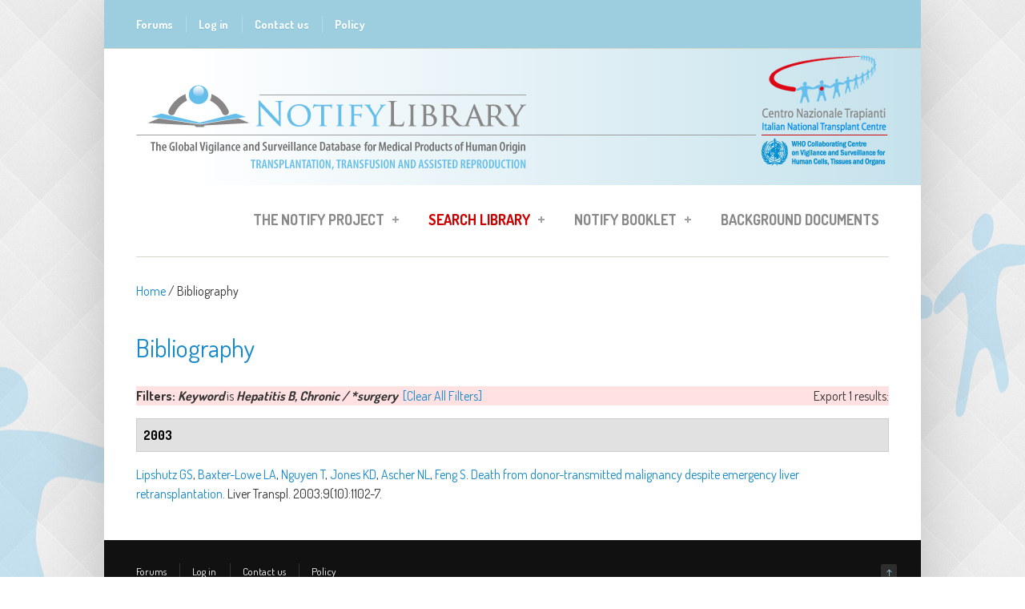

--- FILE ---
content_type: text/html; charset=utf-8
request_url: https://notifylibrary.org/biblio?f%5Bkeyword%5D=17065
body_size: 10923
content:
<!DOCTYPE html PUBLIC "-//W3C//DTD HTML+RDFa 1.1//EN">
<html lang="en" dir="ltr" version="HTML+RDFa 1.1"
  xmlns:content="http://purl.org/rss/1.0/modules/content/"
  xmlns:dc="http://purl.org/dc/terms/"
  xmlns:foaf="http://xmlns.com/foaf/0.1/"
  xmlns:og="http://ogp.me/ns#"
  xmlns:rdfs="http://www.w3.org/2000/01/rdf-schema#"
  xmlns:sioc="http://rdfs.org/sioc/ns#"
  xmlns:sioct="http://rdfs.org/sioc/types#"
  xmlns:skos="http://www.w3.org/2004/02/skos/core#"
  xmlns:xsd="http://www.w3.org/2001/XMLSchema#">
    <head profile="http://www.w3.org/1999/xhtml/vocab">
        <meta http-equiv="Content-Type" content="text/html; charset=utf-8" />
<link rel="shortcut icon" href="https://notifylibrary.org/sites/default/files/logo_Notify6_0.png" type="image/png" />
<meta name="viewport" content="width=device-width, initial-scale=1" />
<meta name="MobileOptimized" content="width" />
<meta name="Generator" content="Drupal 7 (http://drupal.org)" />
<meta name="HandheldFriendly" content="true" />
        <title>Bibliography | www.notifylibrary.org</title>
        <style type="text/css" media="all">
@import url("https://notifylibrary.org/modules/system/system.base.css?t8n31k");
@import url("https://notifylibrary.org/modules/system/system.menus.css?t8n31k");
@import url("https://notifylibrary.org/modules/system/system.messages.css?t8n31k");
@import url("https://notifylibrary.org/modules/system/system.theme.css?t8n31k");
</style>
<style type="text/css" media="all">
@import url("https://notifylibrary.org/sites/all/modules/simplenews/simplenews.css?t8n31k");
@import url("https://notifylibrary.org/modules/book/book.css?t8n31k");
@import url("https://notifylibrary.org/sites/all/modules/calendar/css/calendar_multiday.css?t8n31k");
@import url("https://notifylibrary.org/modules/comment/comment.css?t8n31k");
@import url("https://notifylibrary.org/sites/all/modules/date/date_api/date.css?t8n31k");
@import url("https://notifylibrary.org/sites/all/modules/date/date_popup/themes/datepicker.1.7.css?t8n31k");
@import url("https://notifylibrary.org/modules/field/theme/field.css?t8n31k");
@import url("https://notifylibrary.org/sites/all/modules/logintoboggan/logintoboggan.css?t8n31k");
@import url("https://notifylibrary.org/sites/all/modules/longing_graph/customstyle.css?t8n31k");
@import url("https://notifylibrary.org/modules/node/node.css?t8n31k");
@import url("https://notifylibrary.org/modules/search/search.css?t8n31k");
@import url("https://notifylibrary.org/modules/user/user.css?t8n31k");
@import url("https://notifylibrary.org/modules/forum/forum.css?t8n31k");
@import url("https://notifylibrary.org/sites/all/modules/views/css/views.css?t8n31k");
</style>
<style type="text/css" media="all">
@import url("https://notifylibrary.org/sites/all/themes/simplecorp/css/plugins/prettyPhoto.css?t8n31k");
@import url("https://notifylibrary.org/sites/all/themes/simplecorp/css/shortcodes/buttons.css?t8n31k");
@import url("https://notifylibrary.org/sites/all/modules/ctools/css/ctools.css?t8n31k");
@import url("https://notifylibrary.org/sites/all/modules/easychart/modules/easychart_wysiwyg/plugins/css/plugin.css?t8n31k");
@import url("https://notifylibrary.org/sites/all/modules/lightbox2/css/lightbox.css?t8n31k");
@import url("https://notifylibrary.org/sites/all/modules/notifylibrarysearch/notifylibrarysearch.css?t8n31k");
@import url("https://notifylibrary.org/sites/all/modules/notifylibrarysearch/tablesaw/stackonly/tablesaw.stackonly.css?t8n31k");
@import url("https://notifylibrary.org/sites/all/modules/notifylibrarysearch/popup-results.css?t8n31k");
@import url("https://notifylibrary.org/sites/all/modules/panels/css/panels.css?t8n31k");
</style>
<link type="text/css" rel="stylesheet" href="https://notifylibrary.org/sites/all/modules/popup/popup.css?t8n31k" media="all" />
<style type="text/css" media="all">
@import url("https://notifylibrary.org/sites/all/modules/biblio/biblio.css?t8n31k");
@import url("https://notifylibrary.org/sites/all/libraries/superfish/css/superfish.css?t8n31k");
@import url("https://notifylibrary.org/sites/all/libraries/superfish/style/white.css?t8n31k");
</style>
<style type="text/css" media="all">
@import url("https://notifylibrary.org/sites/all/themes/simplecorp/css/main-css.css?t8n31k");
@import url("https://notifylibrary.org/sites/all/themes/simplecorp/css/normalize.css?t8n31k");
@import url("https://notifylibrary.org/sites/all/themes/simplecorp/css/plugins/flexslider.css?t8n31k");
@import url("https://notifylibrary.org/sites/all/themes/simplecorp/css/local.css?t8n31k");
</style>
<style type="text/css" media="all and (min-width: 768px) and (max-width: 959px)">
@import url("https://notifylibrary.org/sites/all/themes/simplecorp/css/768.css?t8n31k");
</style>
<style type="text/css" media="all and (min-width: 480px) and (max-width: 767px)">
@import url("https://notifylibrary.org/sites/all/themes/simplecorp/css/480.css?t8n31k");
</style>
<style type="text/css" media="all and (max-width: 479px)">
@import url("https://notifylibrary.org/sites/all/themes/simplecorp/css/320.css?t8n31k");
</style>
<style type="text/css" media="all">
@import url("https://notifylibrary.org/sites/all/themes/simplecorp/css/shortcodes/columns.css?t8n31k");
@import url("https://notifylibrary.org/sites/all/themes/simplecorp/css/shortcodes/lists.css?t8n31k");
@import url("https://notifylibrary.org/sites/all/themes/simplecorp/css/shortcodes/boxes.css?t8n31k");
</style>

                <!--[if lt IE 9]>
        <script src="https://notifylibrary.org/sites/all/themes/simplecorp/js/respond.min.js"></script>
        <![endif]-->
        
        <!--[if lt IE 9]><script src="http://html5shiv.googlecode.com/svn/trunk/html5.js"></script><![endif]-->

        <script type="text/javascript" defer="defer" src="https://notifylibrary.org/sites/default/files/google_tag/gtm/google_tag.script.js?t8n31k"></script>
<script type="text/javascript" src="//code.jquery.com/jquery-1.7.2.min.js"></script>
<script type="text/javascript">
<!--//--><![CDATA[//><!--
window.jQuery || document.write("<script src='/sites/all/modules/jquery_update/replace/jquery/1.7/jquery.min.js'>\x3C/script>")
//--><!]]>
</script>
<script type="text/javascript" src="https://notifylibrary.org/misc/jquery-extend-3.4.0.js?v=1.7.2"></script>
<script type="text/javascript" src="https://notifylibrary.org/misc/jquery.once.js?v=1.2"></script>
<script type="text/javascript" src="https://notifylibrary.org/misc/drupal.js?t8n31k"></script>
<script type="text/javascript" src="https://notifylibrary.org/sites/all/themes/simplecorp/js/plugins/jquery.flexslider-min.js?t8n31k"></script>
<script type="text/javascript" src="https://notifylibrary.org/sites/all/themes/simplecorp/js/plugins/jquery.jcarousel.min.js?t8n31k"></script>
<script type="text/javascript" src="https://notifylibrary.org/sites/all/themes/simplecorp/js/jquery.easing-1.3.min.js?t8n31k"></script>
<script type="text/javascript" src="https://notifylibrary.org/sites/all/themes/simplecorp/js/plugins/jquery.tipsy.js?t8n31k"></script>
<script type="text/javascript" src="https://notifylibrary.org/sites/all/themes/simplecorp/js/plugins/jquery.prettyPhoto.js?t8n31k"></script>
<script type="text/javascript">
<!--//--><![CDATA[//><!--
jQuery(document).ready(function () { 
    var targets = jQuery( '[rel~=tooltip]' ),
        target  = false,
        tooltip = false,
        titlehtml   = false;
    targets.bind( 'click', function()
    {
        target  = jQuery( this );
        tip     = target.attr( 'titlehtml' );
        tooltip = jQuery( '<div id="tooltip"></div>' );
 

targets.each(function(){
        tmp_target  = jQuery( this );
        tmp_tip     = tmp_target.attr( 'titlehtml' );
        if(typeof tmp_tip == 'undefined'){
          var tmpHtml = jQuery('#tooltip' ).html();
          tmp_target.attr( 'titlehtml', tmpHtml);
          jQuery('#tooltip').animate( { top: '-=10', opacity: 0 }, 50, function()
            {
                jQuery('#tooltip').remove();
            });
        }
});


        if( !tip || tip == '' )
            return false;
 
        target.removeAttr( 'titlehtml' );
        tooltip.css( 'opacity', 0 )
               .html( tip )
               .appendTo( 'body' );
 
        var init_tooltip = function()
        {
            if( jQuery( window ).width() < tooltip.outerWidth() * 1.5 )
                tooltip.css( 'max-width', jQuery( window ).width() / 2 );
            else
                tooltip.css( 'max-width', 340 );
 
            var pos_left = target.offset().left + ( target.outerWidth() / 2 ) - ( tooltip.outerWidth() / 2 ),
                pos_top  = target.offset().top - tooltip.outerHeight() - 20;
 
            if( pos_left < 0 )
            {
                pos_left = target.offset().left + target.outerWidth() / 2 - 20;
                tooltip.addClass( 'left' );
            }
            else
                tooltip.removeClass( 'left' );
 
            if( pos_left + tooltip.outerWidth() > jQuery( window ).width() )
            {
                pos_left = target.offset().left - tooltip.outerWidth() + target.outerWidth() / 2 + 20;
                tooltip.addClass( 'right' );
            }
            else
                tooltip.removeClass( 'right' );
 
            if( pos_top < 0 )
            {
                var pos_top  = target.offset().top + target.outerHeight();
                tooltip.addClass( 'top' );
            }
            else
                tooltip.removeClass( 'top' );
 
            tooltip.css( { left: pos_left, top: pos_top } )
                   .animate( { top: '+=10', opacity: 1 }, 50 );
        };
 
        init_tooltip();
        jQuery( window ).resize( init_tooltip );
 
        var remove_tooltip = function()
        {
            tooltip.animate( { top: '-=10', opacity: 0 }, 50, function()
            {
                jQuery( this ).remove();
            });
 
            target.attr( 'titlehtml', tip );
        };
 
        //target.bind( 'mouseleave', remove_tooltip );
        tooltip.bind( 'click', remove_tooltip );
    
});

/* TD EXPAND COLLAPSE */
   jQuery('#search-results-incident td').click(function(e){
    var classMia =jQuery(this).attr('class');
    
    jQuery(this).closest('tr').find('td').each (function(e) {
        //jQuery(this).find('div').toggleClass('tabellaIncident');
        //jQuery(this).find('div>div').toggleClass('tabellaIncident');
        jQuery(this).find('.tabellaIncident > div').toggleClass('unariga');
        //jQuery(this).find('.unariga').css('white-space','').css('overflow','visible');
        
    });          
    
  });
});
//--><!]]>
</script>
<script type="text/javascript" src="https://notifylibrary.org/sites/all/modules/easychart/js/easychart.overlay.js?t8n31k"></script>
<script type="text/javascript" src="https://notifylibrary.org/sites/all/modules/lightbox2/js/lightbox.js?t8n31k"></script>
<script type="text/javascript" src="https://notifylibrary.org/sites/all/modules/notifylibrarysearch/notifylibrarysearch.js?t8n31k"></script>
<script type="text/javascript" src="https://notifylibrary.org/sites/all/modules/notifylibrarysearch/tablesaw/stackonly/tablesaw.stackonly.js?t8n31k"></script>
<script type="text/javascript" src="https://notifylibrary.org/sites/all/modules/notifylibrarysearch/popup-results.js?t8n31k"></script>
<script type="text/javascript" src="https://notifylibrary.org/sites/all/modules/notifylibrarysearch/popup-management.js?t8n31k"></script>
<script type="text/javascript" src="https://notifylibrary.org/sites/all/modules/popup/popup.js?t8n31k"></script>
<script type="text/javascript" src="https://notifylibrary.org/sites/all/libraries/superfish/jquery.hoverIntent.minified.js?t8n31k"></script>
<script type="text/javascript" src="https://notifylibrary.org/sites/all/libraries/superfish/sfsmallscreen.js?t8n31k"></script>
<script type="text/javascript" src="https://notifylibrary.org/sites/all/libraries/superfish/supposition.js?t8n31k"></script>
<script type="text/javascript" src="https://notifylibrary.org/sites/all/libraries/superfish/superfish.js?t8n31k"></script>
<script type="text/javascript" src="https://notifylibrary.org/sites/all/modules/superfish/superfish.js?t8n31k"></script>
<script type="text/javascript">
<!--//--><![CDATA[//><!--
jQuery.extend(Drupal.settings, {"basePath":"\/","pathPrefix":"","ajaxPageState":{"theme":"simplecorp","theme_token":"ZSKHtUtizeXQ-TmzUMIp1y7X5Rwwg61LEEFspUAmZDk","js":{"0":1,"1":1,"2":1,"3":1,"4":1,"5":1,"https:\/\/notifylibrary.org\/sites\/default\/files\/google_tag\/gtm\/google_tag.script.js":1,"\/\/code.jquery.com\/jquery-1.7.2.min.js":1,"6":1,"misc\/jquery-extend-3.4.0.js":1,"misc\/jquery.once.js":1,"misc\/drupal.js":1,"sites\/all\/themes\/simplecorp\/js\/plugins\/jquery.flexslider-min.js":1,"sites\/all\/themes\/simplecorp\/js\/plugins\/jquery.jcarousel.min.js":1,"sites\/all\/themes\/simplecorp\/js\/jquery.easing-1.3.min.js":1,"sites\/all\/themes\/simplecorp\/js\/plugins\/jquery.tipsy.js":1,"sites\/all\/themes\/simplecorp\/js\/plugins\/jquery.prettyPhoto.js":1,"7":1,"sites\/all\/modules\/easychart\/js\/easychart.overlay.js":1,"sites\/all\/modules\/lightbox2\/js\/lightbox.js":1,"sites\/all\/modules\/notifylibrarysearch\/notifylibrarysearch.js":1,"sites\/all\/modules\/notifylibrarysearch\/tablesaw\/stackonly\/tablesaw.stackonly.js":1,"sites\/all\/modules\/notifylibrarysearch\/popup-results.js":1,"sites\/all\/modules\/notifylibrarysearch\/popup-management.js":1,"sites\/all\/modules\/popup\/popup.js":1,"sites\/all\/libraries\/superfish\/jquery.hoverIntent.minified.js":1,"sites\/all\/libraries\/superfish\/sfsmallscreen.js":1,"sites\/all\/libraries\/superfish\/supposition.js":1,"sites\/all\/libraries\/superfish\/superfish.js":1,"sites\/all\/modules\/superfish\/superfish.js":1},"css":{"modules\/system\/system.base.css":1,"modules\/system\/system.menus.css":1,"modules\/system\/system.messages.css":1,"modules\/system\/system.theme.css":1,"sites\/all\/modules\/simplenews\/simplenews.css":1,"modules\/book\/book.css":1,"sites\/all\/modules\/calendar\/css\/calendar_multiday.css":1,"modules\/comment\/comment.css":1,"sites\/all\/modules\/date\/date_api\/date.css":1,"sites\/all\/modules\/date\/date_popup\/themes\/datepicker.1.7.css":1,"modules\/field\/theme\/field.css":1,"sites\/all\/modules\/logintoboggan\/logintoboggan.css":1,"sites\/all\/modules\/longing_graph\/customstyle.css":1,"modules\/node\/node.css":1,"modules\/search\/search.css":1,"modules\/user\/user.css":1,"modules\/forum\/forum.css":1,"sites\/all\/modules\/views\/css\/views.css":1,"sites\/all\/themes\/simplecorp\/css\/plugins\/prettyPhoto.css":1,"sites\/all\/themes\/simplecorp\/css\/shortcodes\/buttons.css":1,"sites\/all\/modules\/ctools\/css\/ctools.css":1,"sites\/all\/modules\/easychart\/modules\/easychart_wysiwyg\/plugins\/css\/plugin.css":1,"sites\/all\/modules\/lightbox2\/css\/lightbox.css":1,"sites\/all\/modules\/notifylibrarysearch\/notifylibrarysearch.css":1,"sites\/all\/modules\/notifylibrarysearch\/tablesaw\/stackonly\/tablesaw.stackonly.css":1,"sites\/all\/modules\/notifylibrarysearch\/popup-results.css":1,"sites\/all\/modules\/panels\/css\/panels.css":1,"sites\/all\/modules\/popup\/popup.css":1,"sites\/all\/modules\/biblio\/biblio.css":1,"sites\/all\/libraries\/superfish\/css\/superfish.css":1,"sites\/all\/libraries\/superfish\/style\/white.css":1,"sites\/all\/themes\/simplecorp\/css\/main-css.css":1,"sites\/all\/themes\/simplecorp\/css\/normalize.css":1,"sites\/all\/themes\/simplecorp\/css\/plugins\/flexslider.css":1,"sites\/all\/themes\/simplecorp\/css\/local.css":1,"sites\/all\/themes\/simplecorp\/css\/768.css":1,"sites\/all\/themes\/simplecorp\/css\/480.css":1,"sites\/all\/themes\/simplecorp\/css\/320.css":1,"sites\/all\/themes\/simplecorp\/css\/shortcodes\/columns.css":1,"sites\/all\/themes\/simplecorp\/css\/shortcodes\/lists.css":1,"sites\/all\/themes\/simplecorp\/css\/shortcodes\/boxes.css":1}},"lightbox2":{"rtl":0,"file_path":"\/(\\w\\w\/)public:\/","default_image":"\/sites\/all\/modules\/lightbox2\/images\/brokenimage.jpg","border_size":10,"font_color":"000","box_color":"fff","top_position":"","overlay_opacity":"0.8","overlay_color":"000","disable_close_click":true,"resize_sequence":0,"resize_speed":400,"fade_in_speed":400,"slide_down_speed":600,"use_alt_layout":false,"disable_resize":false,"disable_zoom":false,"force_show_nav":false,"show_caption":true,"loop_items":false,"node_link_text":"View Image Details","node_link_target":false,"image_count":"Image !current of !total","video_count":"Video !current of !total","page_count":"Page !current of !total","lite_press_x_close":"press \u003Ca href=\u0022#\u0022 onclick=\u0022hideLightbox(); return FALSE;\u0022\u003E\u003Ckbd\u003Ex\u003C\/kbd\u003E\u003C\/a\u003E to close","download_link_text":"","enable_login":false,"enable_contact":false,"keys_close":"c x 27","keys_previous":"p 37","keys_next":"n 39","keys_zoom":"z","keys_play_pause":"32","display_image_size":"original","image_node_sizes":"()","trigger_lightbox_classes":"","trigger_lightbox_group_classes":"","trigger_slideshow_classes":"","trigger_lightframe_classes":"","trigger_lightframe_group_classes":"","custom_class_handler":0,"custom_trigger_classes":"","disable_for_gallery_lists":true,"disable_for_acidfree_gallery_lists":true,"enable_acidfree_videos":true,"slideshow_interval":5000,"slideshow_automatic_start":true,"slideshow_automatic_exit":true,"show_play_pause":true,"pause_on_next_click":false,"pause_on_previous_click":true,"loop_slides":false,"iframe_width":600,"iframe_height":400,"iframe_border":1,"enable_video":false,"useragent":"Mozilla\/5.0 (Macintosh; Intel Mac OS X 10_15_7) AppleWebKit\/537.36 (KHTML, like Gecko) Chrome\/131.0.0.0 Safari\/537.36; ClaudeBot\/1.0; +claudebot@anthropic.com)"},"popup":{"effects":{"show":{"default":"this.body.show();","fade":"\n        if (this.opacity){\n          this.body.fadeTo(\u0027medium\u0027,this.opacity);\n        }else{\n          this.body.fadeIn(\u0027medium\u0027);\n        }","slide-down":"this.body.slideDown(\u0027medium\u0027)","slide-down-fade":"\n        this.body.animate(\n          {\n            height:\u0027show\u0027,\n            opacity:(this.opacity ? this.opacity : \u0027show\u0027)\n          }, \u0027medium\u0027\n        );"},"hide":{"default":"this.body.hide();","fade":"this.body.fadeOut(\u0027medium\u0027);","slide-down":"this.body.slideUp(\u0027medium\u0027);","slide-down-fade":"\n        this.body.animate(\n          {\n            height:\u0027hide\u0027,\n            opacity:\u0027hide\u0027\n          }, \u0027medium\u0027\n        );"}},"linger":250,"delay":0},"superfish":{"1":{"id":"1","sf":{"animation":{"opacity":"show","height":"show"},"speed":"\u0027fast\u0027","autoArrows":true,"dropShadows":true,"disableHI":false},"plugins":{"smallscreen":{"mode":"window_width","addSelected":false,"menuClasses":false,"hyperlinkClasses":false,"title":"Main menu"},"supposition":true,"bgiframe":false}}}});
//--><!]]>
</script>
    </head>
    <body class="html not-front not-logged-in no-sidebars page-biblio custom-background" >
    <div class="sfondo">
        <div id="skip-link">
          <a href="#main-content" class="element-invisible element-focusable">Skip to main content</a>
        </div>
          <div class="region region-page-top">
    <noscript aria-hidden="true"><iframe src="https://www.googletagmanager.com/ns.html?id=GTM-MLSDVZ2" height="0" width="0" style="display:none;visibility:hidden"></iframe></noscript>
  </div>
        <!-- #page-wrapper PROD SERVER -->
<div id="page-wrapper">

    <!-- #page -->
    <div id="page">
        
        <!-- header -->
        <header role="header" class="container clearfix">
        
            <!-- #pre-header -->
            <div id="pre-header" class="clearfix">
            
                                
                  <div class="region region-header">
    <div id="block-system-user-menu" class="block block-system block-menu">

    
  <div class="content">
    <ul class="menu"><li class="first leaf"><a href="/forum_list">Forums</a></li>
<li class="leaf"><a href="/user/login">Log in</a></li>
<li class="leaf"><a href="mailto:notifylibrary@iss.it">Contact us</a></li>
<li class="last leaf"><a href="/content/policy">Policy</a></li>
</ul>  </div>
</div>
  </div>
                
                    
                
            </div>
            <!-- EOF: #pre-header -->
            <!-- #pre-header-second -->
            <div id="pre-header-second" class="clearfix">
                                
                  <div class="region region-header-second">
    <div id="block-delta-blocks-logo" class="block block-delta-blocks">

    
  <div class="content">
    <div class="logo-img"><a href="/" id="logo" title="Return to the www.notifylibrary.org home page"><img typeof="foaf:Image" src="https://notifylibrary.org/sites/default/files/logo_Notify9.png" alt="www.notifylibrary.org" /></a></div>  </div>
</div>
  </div>
                            </div>
            <!-- EOF: #pre-header-second -->
            <!-- #header -->
            <div id="header" class="clearfix">
                
                <!-- #header-left -->
<!--                <div id="header-left" class="one-third"> 
                    
                                        <a href="/" title="Home" rel="home"> <img src="https://notifylibrary.org/sites/default/files/logo_Notify9.png" alt="Home" /></a>
                    
                    				

                </div>
-->                <!--EOF: #header-left -->     

                <!-- #header-right -->
                <div id="header-right" class="">   

                    <!-- #navigation-wrapper -->
                    <div id="navigation-wrapper" class="clearfix">
                        <!-- #main-navigation -->                        
                        <nav id="main-navigation" class="main-menu clearfix" role="navigation">
                                                  <div class="region region-navigation">
    <div id="block-superfish-1" class="block block-superfish">

    
  <div class="content">
    <ul id="superfish-1" class="menu sf-menu sf-main-menu sf-horizontal sf-style-white sf-total-items-4 sf-parent-items-3 sf-single-items-1"><li id="menu-7811-1" class="first odd sf-item-1 sf-depth-1 sf-total-children-5 sf-parent-children-1 sf-single-children-4 menuparent"><a href="/content/notify-project" class="sf-depth-1 menuparent">The Notify Project</a><ul><li id="menu-9973-1" class="first odd sf-item-1 sf-depth-2 sf-no-children"><a href="/content/history" class="sf-depth-2">History</a></li><li id="menu-9968-1" class="middle even sf-item-2 sf-depth-2 sf-no-children"><a href="/content/who-we-are" class="sf-depth-2">Who we are</a></li><li id="menu-10049-1" class="middle odd sf-item-3 sf-depth-2 sf-total-children-2 sf-parent-children-0 sf-single-children-2 menuparent"><a href="/content/interviews" class="sf-depth-2 menuparent">Interviews</a><ul class="sf-megamenu"><li class="sf-megamenu-wrapper middle odd sf-item-3 sf-depth-2 sf-total-children-2 sf-parent-children-0 sf-single-children-2 menuparent"><ol><li id="menu-10048-1" class="first odd sf-item-1 sf-depth-3 sf-no-children"><a href="/content/health-authorities" class="sf-depth-3">Health authorities</a></li><li id="menu-9967-1" class="last even sf-item-2 sf-depth-3 sf-no-children"><a href="/content/experts" class="sf-depth-3">The Experts</a></li></ol></li></ul></li><li id="menu-767-1" class="middle even sf-item-4 sf-depth-2 sf-no-children"><a href="/useful-links" class="sf-depth-2">Useful links</a></li><li id="menu-10050-1" class="last odd sf-item-5 sf-depth-2 sf-no-children"><a href="/content/global-consultation-reports" class="sf-depth-2">Global consultation reports</a></li></ul></li><li id="menu-7818-1" class="active-trail middle even sf-item-2 sf-depth-1 sf-total-children-7 sf-parent-children-2 sf-single-children-5 menuparent"><a href="/notifylibrary/search/incident" class="search-lib-menu-item sf-depth-1 menuparent">Search Library</a><ul><li id="menu-11485-1" class="first odd sf-item-1 sf-depth-2 sf-no-children"><a href="/content/notify-library-db-tutorial" class="sf-depth-2">Search tutorial</a></li><li id="menu-10052-1" class="middle even sf-item-2 sf-depth-2 sf-no-children"><a href="/notifylibrary/search/incident" class="sf-depth-2">Adverse occurrence search</a></li><li id="menu-10053-1" class="middle odd sf-item-3 sf-depth-2 sf-no-children"><a href="/notifylibrary/search/biblio" class="sf-depth-2">Reference search</a></li><li id="menu-10054-1" class="active-trail middle even sf-item-4 sf-depth-2 sf-total-children-2 sf-parent-children-0 sf-single-children-2 menuparent"><a href="/biblio" class="sf-depth-2 menuparent active">Bibliographic list</a><ul class="sf-megamenu"><li class="sf-megamenu-wrapper active-trail middle even sf-item-4 sf-depth-2 sf-total-children-2 sf-parent-children-0 sf-single-children-2 menuparent"><ol><li id="menu-10055-1" class="first odd sf-item-1 sf-depth-3 sf-no-children"><a href="/biblio/authors" class="sf-depth-3">Authors</a></li><li id="menu-10056-1" class="last even sf-item-2 sf-depth-3 sf-no-children"><a href="/biblio/keywords" class="sf-depth-3">Keywords</a></li></ol></li></ul></li><li id="menu-10389-1" class="middle odd sf-item-5 sf-depth-2 sf-no-children"><a href="/add-new-record" class="sf-depth-2">Add or update record</a></li><li id="menu-11486-1" class="middle even sf-item-6 sf-depth-2 sf-total-children-4 sf-parent-children-0 sf-single-children-4 menuparent"><a href="/content/editorial-group-tools" class="sf-depth-2 menuparent">Editorial Group Tools</a><ul class="sf-megamenu"><li class="sf-megamenu-wrapper middle even sf-item-6 sf-depth-2 sf-total-children-4 sf-parent-children-0 sf-single-children-4 menuparent"><ol><li id="menu-15460-1" class="first odd sf-item-1 sf-depth-3 sf-no-children"><a href="/content/annex-1-notify-library-mpho-type-taxonomy" class="sf-depth-3">MPHO taxonomy </a></li><li id="menu-15461-1" class="middle even sf-item-2 sf-depth-3 sf-no-children"><a href="/content/annex-2-notify-library-adverse-occurrence-type-taxonomy" class="sf-depth-3">Adv. occurrence taxonomy</a></li><li id="menu-15462-1" class="middle odd sf-item-3 sf-depth-3 sf-no-children"><a href="http://www.notifylibrary.org/sites/default/files/Imputability%20table.pdf" target="_blank" class="sf-depth-3">Imputability table</a></li><li id="menu-13997-1" class="last even sf-item-4 sf-depth-3 sf-no-children"><a href="/content/editorial-guidelines-video-tutorial" class="sf-depth-3">VIDEO TUTORIAL</a></li></ol></li></ul></li><li id="menu-11487-1" class="last odd sf-item-7 sf-depth-2 sf-no-children"><a href="/content/database-content-analysis" class="sf-depth-2">Database content analysis</a></li></ul></li><li id="menu-15049-1" class="middle odd sf-item-3 sf-depth-1 sf-total-children-22 sf-parent-children-0 sf-single-children-22 menuparent"><a href="/content/booklet-2018" class="sf-depth-1 menuparent">Notify Booklet</a><ul><li id="menu-15062-1" class="first odd sf-item-1 sf-depth-2 sf-no-children"><a href="/content/1-introduction-0" class="sf-depth-2">1 INTRODUCTION</a></li><li id="menu-15100-1" class="middle even sf-item-2 sf-depth-2 sf-no-children"><a href="/content/2-vs-chain-mphos-0" class="sf-depth-2">2 THE V&amp;S CHAIN FOR MPHOs</a></li><li id="menu-15101-1" class="middle odd sf-item-3 sf-depth-2 sf-no-children"><a href="/content/3-vigilance-and-surveillance-history-and-basic-elements" class="sf-depth-2">3 VIGILANCE AND SURVEILLANCE: HISTORY AND BASIC ELEMENTS</a></li><li id="menu-15102-1" class="middle even sf-item-4 sf-depth-2 sf-no-children"><a href="/content/4-medical-products-human-origin-mpho-donation-and-ethics" class="sf-depth-2">4 MEDICAL PRODUCTS OF HUMAN ORIGIN (MPHO) - DONATION AND ETHICS</a></li><li id="menu-15172-1" class="middle odd sf-item-5 sf-depth-2 sf-no-children"><a href="/content/annex-1-notify-library-mpho-type-taxonomy" class="sf-depth-2">ANNEX 1. Notify Library - MPHO type taxonomy</a></li><li id="menu-15103-1" class="middle even sf-item-6 sf-depth-2 sf-no-children"><a href="/content/5-towards-global-governance-mpho-0" class="sf-depth-2">5 TOWARDS A GLOBAL GOVERNANCE OF MPHO</a></li><li id="menu-15104-1" class="middle odd sf-item-7 sf-depth-2 sf-no-children"><a href="/content/6-vs-system-primarily-responsibility-health-authorities-0" class="sf-depth-2">6 THE V&amp;S SYSTEM IS PRIMARILY A RESPONSIBILITY FOR HEALTH AUTHORITIES</a></li><li id="menu-15105-1" class="middle even sf-item-8 sf-depth-2 sf-no-children"><a href="/content/7-organization-comprehensive-vigilance-surveillance-system-0" class="sf-depth-2">7 ORGANIZATION FOR A COMPREHENSIVE - VIGILANCE &amp; SURVEILLANCE SYSTEM</a></li><li id="menu-15106-1" class="middle odd sf-item-9 sf-depth-2 sf-no-children"><a href="/content/8-vigilance-surveillance-recognition-relies-health-care-staff" class="sf-depth-2">8 VIGILANCE &amp; SURVEILLANCE - RECOGNITION RELIES ON HEALTH CARE STAFF</a></li><li id="menu-15107-1" class="middle even sf-item-10 sf-depth-2 sf-no-children"><a href="/content/9-investigating-occurrences-could-cause-harm-learning-errors" class="sf-depth-2">9 INVESTIGATING OCCURRENCES THAT COULD CAUSE HARM - LEARNING FROM ERRORS</a></li><li id="menu-15108-1" class="middle odd sf-item-11 sf-depth-2 sf-no-children"><a href="/content/10-project-notify-0" class="sf-depth-2">10 PROJECT NOTIFY</a></li><li id="menu-15112-1" class="middle even sf-item-12 sf-depth-2 sf-no-children"><a href="/content/11-notify-database-learning-vigilance-0" class="sf-depth-2">11 THE NOTIFY DATABASE - LEARNING FROM VIGILANCE</a></li><li id="menu-15116-1" class="middle odd sf-item-13 sf-depth-2 sf-no-children"><a href="/content/12-risks-associated-living-donation-0" class="sf-depth-2">12 RISKS ASSOCIATED WITH LIVING DONATION</a></li><li id="menu-15129-1" class="middle even sf-item-14 sf-depth-2 sf-no-children"><a href="/content/13-harm%E2%80%88to%E2%80%88recipient-infections" class="sf-depth-2">13 HARM TO RECIPIENT - INFECTIONS</a></li><li id="menu-15137-1" class="middle odd sf-item-15 sf-depth-2 sf-no-children"><a href="/content/14-harm%E2%80%88to%E2%80%88recipient-non-infectious%E2%80%88blood%E2%80%88transfusion%E2%80%88reactions" class="sf-depth-2">14 HARM TO RECIPIENT - NON INFECTIOUS BLOOD TRANSFUSION REACTIONS</a></li><li id="menu-15141-1" class="middle even sf-item-16 sf-depth-2 sf-no-children"><a href="/content/15-harm-recipients-malignancy" class="sf-depth-2">15 HARM TO RECIPIENTS - MALIGNANCY</a></li><li id="menu-15157-1" class="middle odd sf-item-17 sf-depth-2 sf-no-children"><a href="/content/16-harm-recipients-genetic-transmissions-hpc" class="sf-depth-2">16 HARM TO RECIPIENTS - GENETIC TRANSMISSIONS - HPC</a></li><li id="menu-15159-1" class="middle even sf-item-18 sf-depth-2 sf-no-children"><a href="/content/17-harm-recipients-genetic-transmissions-gamets-and-embryos" class="sf-depth-2">17 HARM TO RECIPIENTS - GENETIC TRANSMISSIONS - gamets and embryos</a></li><li id="menu-15162-1" class="middle odd sf-item-19 sf-depth-2 sf-no-children"><a href="/content/18-characteristics-handling-and-clinical-errors" class="sf-depth-2">18 CHARACTERISTICS, HANDLING AND CLINICAL ERRORS</a></li><li id="menu-15170-1" class="middle even sf-item-20 sf-depth-2 sf-no-children"><a href="/content/19-traceability-absolute-pre-requisite-mpho-safety" class="sf-depth-2">19 TRACEABILITY, AN ABSOLUTE PRE-REQUISITE FOR MPHO SAFETY</a></li><li id="menu-15174-1" class="middle odd sf-item-21 sf-depth-2 sf-no-children"><a href="/content/annex-2-notify-library-adverse-occurrence-type-taxonomy" class="sf-depth-2">ANNEX 2. Notify Library - Adverse occurrence type taxonomy</a></li><li id="menu-15176-1" class="last even sf-item-22 sf-depth-2 sf-no-children"><a href="/content/references" class="sf-depth-2">REFERENCES</a></li></ul></li><li id="menu-854-1" class="last even sf-item-4 sf-depth-1 sf-no-children"><a href="/background-documents" class="sf-depth-1">Background Documents</a></li></ul>  </div>
</div>
  </div>
                        
                        
                                                </nav>
                        <!-- EOF: #main-navigation -->
                    </div>
                    <!-- EOF: #navigation-wrapper -->

                </div>
                <!--EOF: #header-right -->

            </div> 
            <!-- EOF: #header -->

        </header>   
        <!-- EOF: header -->

        <div id="content" class="clearfix">

                        
            <!-- #banner -->
            <div id="banner" class="container">

                
                            
            </div>

            <!-- EOF: #banner -->
                        <!-- #breadcrumb -->
            <div class="container clearfix">
            <div id="breadcrumb"><a href="/">Home</a> <span class="breadcrumb-separator">/ </span>Bibliography</div>            </div>
            <!-- EOF: #breadcrumb -->
            
            
            <!--#featured -->
            <div id="featured"> 

                
                  

            </div>
            <!-- EOF: #featured -->
            
            <!--#main-content -->
            <div id="main-content" class="container clearfix">

                

                                <div class="clearfix">    
                                    <!--#main-content-inside-->
                    <div id="main-content-inside">
                                        <h1>Bibliography</h1>                                        <div class="tabs"></div>                                                              <div class="region region-content">
    <div id="block-system-main" class="block block-system">

    
  <div class="content">
    <div id="biblio-header" class="clear-block"><div class="biblio-export">Export 1 results: </div><div class="biblio-filter-status"><div class="biblio-current-filters"><b>Filters: </b><strong><em class="placeholder">Keyword</em></strong> is <strong><em class="placeholder">Hepatitis B, Chronic / *surgery</em></strong>&nbsp;&nbsp;<a href="/biblio/filter/clear">[Clear All Filters]</a></div></div></div><div class="biblio-category-section"><div class="biblio-separator-bar">2003</div><div class="biblio-entry"><span class="biblio-authors"><a href="/biblio?f%5Bkeyword%5D=17065&amp;f%5Bauthor%5D=16784" rel="nofollow" target="_blank" class="active">Lipshutz GS</a>, <a href="/biblio?f%5Bkeyword%5D=17065&amp;f%5Bauthor%5D=16785" rel="nofollow" target="_blank" class="active">Baxter-Lowe LA</a>, <a href="/biblio?f%5Bkeyword%5D=17065&amp;f%5Bauthor%5D=16786" rel="nofollow" target="_blank" class="active">Nguyen T</a>, <a href="/biblio?f%5Bkeyword%5D=17065&amp;f%5Bauthor%5D=16787" rel="nofollow" target="_blank" class="active">Jones KD</a>, <a href="/biblio?f%5Bkeyword%5D=17065&amp;f%5Bauthor%5D=16788" rel="nofollow" target="_blank" class="active">Ascher NL</a>, <a href="/biblio?f%5Bkeyword%5D=17065&amp;f%5Bauthor%5D=14211" rel="nofollow" target="_blank" class="active">Feng S</a>.</span> <span class="biblio-title-vancouver"><a href="/reference/913" target="_blank">Death from donor-transmitted malignancy despite emergency liver retransplantation</a></span>. Liver Transpl. 2003;9(10):1102-7.<span class="Z3988" title="ctx_ver=Z39.88-2004&amp;rft_val_fmt=info%3Aofi%2Ffmt%3Akev%3Amtx%3Ajournal&amp;rft.atitle=Death+from+donor-transmitted+malignancy+despite+emergency+liver+retransplantation&amp;rft.date=2003&amp;rft.volume=9&amp;rft.issue=10&amp;rft.spage=1102+7&amp;rft.aulast=Lipshutz&amp;rft.auinit=G+S&amp;rft.au=Baxter-Lowe%2C+L+A&amp;rft.au=Nguyen%2C+T&amp;rft.au=Jones%2C+K+D&amp;rft.au=Ascher%2C+N+L&amp;rft.au=Feng%2C+S"></span></div></div>  </div>
</div>
  </div>
                    </div>
                    <!--EOF:#main-content-inside-->
                </div>


                  

            </div>
            <!--EOF: #main-content -->

            <!-- #bottom-content -->
            <div id="bottom-content" class="container clearfix">

                
                  
            
            </div>
            <!-- EOF: #bottom-content -->


        </div> <!-- EOF: #content -->

        <!-- #footer -->
        <footer id="footer">
            
            
            <!-- #footer-bottom -->
            <div id="footer-bottom">
                <div class="container clearfix">
                    <span class="right"><a class="backtotop" href="#">↑</a></span>
                    <ul class="menu secondary-menu links clearfix"><li class="menu-10373 first"><a href="/forum_list">Forums</a></li>
<li class="menu-10374"><a href="/user/login">Log in</a></li>
<li class="menu-14528"><a href="mailto:notifylibrary@iss.it">Contact us</a></li>
<li class="menu-16127 last"><a href="/content/policy">Policy</a></li>
</ul>                    
                                          <div class="region region-footer">
    <div id="block-block-38" class="block block-block">

    <h2>Disclaimer</h2>
  
  <div class="content">
    <p class="disclaimer">The cases, bibliography and associated comments included in this website and database have been provided by experts worldwide and reviewed by voluntary editorial working groups. The data and information is not guaranteed to be complete or to be fully up to date at any particular moment and it reflects the knowledge and views of the experts participating, not those of the World Health Organisation or the Italian National Transplant Centre.</p>
  </div>
</div>
  </div>
                                        
<!--                    <div class="credits">
                    Ported to Drupal by <a href="http://www.drupalizing.com">Drupalizing</a> a Project of <a href="http://www.morethanthemes.com">More than Themes</a>. Designed by <a href="http://www.s5themes.com/">Site5 WordPress Themes</a>. 
                    </div>
-->
                </div>
            </div>
            <!-- EOF: #footer-bottom -->
            
        </footer> 
        <!-- EOF #footer -->

    </div>
    <!-- EOF: #page -->

</div> 
<!-- EOF: #page-wrapper -->
<link rel="stylesheet" type="text/css" href="/sites/all/themes/simplecorp/css/plugins/jcarousel.responsive.css">
<!-- link rel="stylesheet" type="text/css" href="/sites/all/themes/simplecorp/css/plugins/jcarousel.skeleton.css"-->
<script type="text/javascript">
  (function($) {
    $(function() {
        var jcarousel = $('.jcarousel').jcarouselAutoscroll({
            interval: 5000,
            target: '+=1',
            autostart: true
        });

        jcarousel
            .on('jcarousel:reload jcarousel:create', function () {
                var width = jcarousel.innerWidth();

                if (width >= 600) {
                    width = width / 4;
                } else if (width >= 350) {
                    width = width / 2;
                }

                jcarousel.jcarousel('items').css('width', width + 'px');
            })
            .jcarousel({
                wrap: 'circular'
            });

        $('.jcarousel-control-prev')
            .jcarouselControl({
                target: '-=1'
            });

        $('.jcarousel-control-next')
            .jcarouselControl({
                target: '+=1'
            });

        $('.jcarousel-pagination')
            .on('jcarouselpagination:active', 'a', function() {
                $(this).addClass('active');
            })
            .on('jcarouselpagination:inactive', 'a', function() {
                $(this).removeClass('active');
            })
            .on('click', function(e) {
                e.preventDefault();
            })
            .jcarouselPagination({
                perPage: 1,
                item: function(page) {
                    return '<a href="#' + page + '">' + page + '</a>';
                }
            });
    });
})(jQuery);

</script>        <script type="text/javascript">
<!--//--><![CDATA[//><!--

		jQuery(document).ready(function($) {

		    $(window).load(function() {

		        $(".flexslider").fadeIn("slow");

		        $(".flexslider").flexslider({
		            useCSS: false,
		            animation: "slide",
		            controlNav: 1,
		            directionNav: 1,
		            animationLoop: true,
		            touch: 1,
		            pauseOnHover: 0,
		            nextText: "&rsaquo;",
		            prevText: "&lsaquo;",
		            keyboard: true,
					pausePlay: true,
		            slideshowSpeed: 5000,
		            randomize: 0,
		            start: function(slider) {
		                slider.removeClass("loading");
		            }
		        });
		    });
		});
//--><!]]>
</script>
<script type="text/javascript">
<!--//--><![CDATA[//><!--

		jQuery(document).ready(function($) {

		    if (jQuery("#main-navigation, #main-navigation .content").length && jQuery()) {
		        var arrowimages = {
		            down: ["downarrowclass", "./images/plus.png", 23],
		            right: ["rightarrowclass", "./images/plus-white.png"]
		        }
		        var jqueryslidemenu = {
		            animateduration: {
		                over: 200,
		                out: 100
		            },
		            //duration of slide in/ out animation, in milliseconds
		            buildmenu: function(menuid, arrowsvar) {

		                jQuery(document).ready(function(jQuery) {
		                    var jQuerymainmenu = jQuery("#" + menuid + ">ul.menu:not(.sf-menu)")
		                    var jQueryheaders = jQuerymainmenu.find("ul").parent()

		                    jQueryheaders.each(function(i) {
		                        var jQuerycurobj = jQuery(this)
		                        var jQuerysubul = jQuery(this).find("ul:eq(0)")
		                        this._dimensions = {
		                            w: this.offsetWidth,
		                            h: this.offsetHeight,
		                            subulw: jQuerysubul.outerWidth(),
		                            subulh: jQuerysubul.outerHeight()
		                        }
		                        this.istopheader = jQuerycurobj.parents("ul").length == 1 ? true : false
		                        jQuerysubul.css({
		                            top: this.istopheader ? this._dimensions.h + "px" : 0
		                        })
		                        jQuerycurobj.children("a:eq(0)").css(this.istopheader ? {
		                            paddingRight: arrowsvar.down[2]
		                        } : {}).append("<span class=" + (this.istopheader ? arrowsvar.down[0] : arrowsvar.right[0]) + " />")

		                        jQuerycurobj.hover(

		                        function(e) {
		                            var jQuerytargetul = jQuery(this).children("ul:eq(0)")
		                            this._offsets = {
		                                left: jQuery(this).offset().left,
		                                top: jQuery(this).offset().top
		                            }
		                            var menuleft = this.istopheader ? 0 : this._dimensions.w
		                            menuleft = (this._offsets.left + menuleft + this._dimensions.subulw > jQuery(window).width()) ? (this.istopheader ? -this._dimensions.subulw + this._dimensions.w : -this._dimensions.w) : menuleft
		                            if (jQuerytargetul.queue().length <= 1) //if 1 or less queued animations
		                            jQuerytargetul.css({
		                                left: menuleft + "px",
		                                width: this._dimensions.subulw + "px"
		                            }).slideDown(jqueryslidemenu.animateduration.over)
		                        }, function(e) {
		                            var jQuerytargetul = jQuery(this).children("ul:eq(0)")
		                            jQuerytargetul.slideUp(jqueryslidemenu.animateduration.out)
		                        }) //end hover
		                        jQuerycurobj.click(function() {
		                            jQuery(this).children("ul:eq(0)").hide()
		                        })
		                    }) //end jQueryheaders.each()

		                    jQuerymainmenu.find("ul").css({
		                        display: "none",
		                        visibility: "visible"
		                    })

		                }) //end document.ready
		            }
		        }

		        jqueryslidemenu.buildmenu("main-navigation .content", arrowimages)
		        jqueryslidemenu.buildmenu("main-navigation", arrowimages)

		    }
		});
//--><!]]>
</script>
<script type="text/javascript">
<!--//--><![CDATA[//><!--

		jQuery(document).ready(function($) {

		    var currentWindowWidth = jQuery(window).width();
		    jQuery(window).resize(function() {
		        currentWindowWidth = jQuery(window).width();
		    });

		    $(window).load(function() {

		        $("ul#projects-carousel").fadeIn("fast");

		        if (jQuery(".portfolio-item-hover-content").length && jQuery()) {
		            function hover_effect() {
		                jQuery(".portfolio-item-hover-content").hover(function() {
		                    jQuery(this).find("div,a").stop(0, 0).removeAttr("style");
		                    jQuery(this).find(".hover-options").animate({
		                        opacity: 0.9
		                    }, "fast");
		                    jQuery(this).find("a").animate({
		                        "top": "60%"
		                    });
		                }, function() {
		                    jQuery(this).find(".hover-options").stop(0, 0).animate({
		                        opacity: 0
		                    }, "fast");
		                    jQuery(this).find("a").stop(0, 0).animate({
		                        "top": "150%"
		                    }, "slow");
		                    jQuery(this).find("a.zoom").stop(0, 0).animate({
		                        "top": "150%"
		                    }, "slow");
		                });
		            }
		            hover_effect();
		        }
				
		        (function() {
		            var jQuerycarousel = jQuery("#projects-carousel");
		            if (jQuerycarousel.length) {
		                var scrollCount;
		                if (jQuery(window).width() < 480) {
		                    scrollCount = 1;
		                } else if (jQuery(window).width() < 768) {
		                    scrollCount = 1;
		                } else if (jQuery(window).width() < 960) {
		                    scrollCount = 3;
		                } else {
		                    scrollCount = 4;
		                }
		                jQuerycarousel.jcarousel({
		                    animation: 600,
		                    easing: "easeOutCirc",
		                    scroll: scrollCount,
		                    initCallback: function() { jQuerycarousel.removeClass("loading") },
		                });
		            }
		        })();
		    });
		});
//--><!]]>
</script>
<script type="text/javascript">
<!--//--><![CDATA[//><!--

		jQuery(document).ready(function($) {
		    if (jQuery().tipsy) {
		        jQuery("#social-01").tipsy({ gravity: "n" });
		        jQuery("#social-02").tipsy({ gravity: "n" });
		        jQuery("#social-03").tipsy({ gravity: "n" });
		        jQuery("#social-04").tipsy({ gravity: "n" });
		        jQuery("#social-05").tipsy({ gravity: "n" });
		        jQuery("#social-06").tipsy({ gravity: "n" });
		        jQuery("#social-07").tipsy({ gravity: "n" });
		        jQuery("#social-07").tipsy({ gravity: "n" });
		        jQuery("#social-08").tipsy({ gravity: "n" });
		        jQuery("#social-09").tipsy({ gravity: "n" });
		        jQuery("#social-10").tipsy({ gravity: "n" });
		        jQuery("#social-11").tipsy({ gravity: "n" });
		        jQuery("#team-01").tipsy({ gravity: "s" });
		    }
		});
//--><!]]>
</script>
<script type="text/javascript">
<!--//--><![CDATA[//><!--

jQuery(document).ready(function() { jQuery(".backtotop").click(function(){ jQuery("html, body").animate({scrollTop:0}, "slow"); return false; }); });

//--><!]]>
</script>
<script type="text/javascript">
<!--//--><![CDATA[//><!--

			jQuery("a[data-rel^=prettyPhoto], a.prettyPhoto, a[rel^=prettyPhoto]").prettyPhoto({
			    overlay_gallery: false,
			    theme: "pp_default",
			});
//--><!]]>
</script>
    </div>    
    </body>
</html>


--- FILE ---
content_type: text/css
request_url: https://notifylibrary.org/sites/all/themes/simplecorp/css/320.css?t8n31k
body_size: 2568
content:
/*-------------------------------------------*/
/* #MOBILE 320px (Portrait)*/
/*-------------------------------------------*/
@media only screen and (max-width: 480px) , screen and (max-device-width: 480px) {
	
/*--------------------------------------*/
/*HEADER*/
/*--------------------------------------*/

#pre-header-second { margin-top:59px; padding-top:-59px; margin-left:-20px; margin-right:-20px; padding-left:20px; padding-right:20px; margin-bottom:20px;}

	

/*--------------------------------------*/
/*COLUMNS*/
/*--------------------------------------*/
.container { width: 280px; }

.one-half { width: 280px; }

.one-third { width: 280px; }

.two-third { width: 280px; }

.one-fourth { width: 280px;}

.three-fourth { width: 280px; }

/*--------------------------------------*/
/*BLOG*/
/*--------------------------------------*/
.entry-meta { color:#878787; float:left!important; margin:10px 0px 0px 0!important; text-align:left!important; width:280px!important; }

.entry-meta ul { margin:0; }

.entry-meta li { list-style: none!important; margin: 0 10px 0 0!important; float: left!important; }

.entry-body { float: left; margin: 10px 0 0 0; width: 280px!important; }

.date { width: 280px!important; height: auto; float: left; text-align: center; margin-top: -20px; margin-bottom: 15px!important; display: block; background: #aad5e3; text-shadow: none; 
border-radius: 0!important; -moz-border-radius: 0!important; -webkit-border-radius: !important; padding: 5px 0px!important; -moz-box-shadow: none!important; -webkit-box-shadow: none!important;
box-shadow: none!important; border: none!important; }

/*--------------------------------------*/
/*BODY CSS (footer, container, navigation, copyrights ...)*/
/*--------------------------------------*/
body.custom-background { background-attachment: scroll;}

#page { float: none; height: auto; width: 320px; background: #FFF; -webkit-box-shadow: 0 10px 80px 0 rgba(0, 0, 0, 0.20); -moz-box-shadow: 0 10px 80px 0 rgba(0, 0, 0, 0.20);
box-shadow: 0 10px 80px 0 rgba(0, 0, 0, 0.20); padding: 0 0px; text-align: left; margin:0 auto; }

.center-page { height: auto; width: 320px; margin: 0 auto; padding: 0px; }

#pre-header { background: #aad5e3; float: left; width: 280px; padding: 0 20px; margin-left: -20px; border-bottom: 1pt solid #d8d5cd; min-height: 50px; margin-bottom: 30px; }

#pre-header ul.menu, #pre-header .block-menu h2 { text-align: center;}

#pre-header ul.menu li { margin-bottom: 7px;}

#pre-header ul.menu li.first a, #pre-header ul.menu li:first-child a { padding-left: 12px; }

#mm0 { display: block; width: 100%; float: none; height: auto; margin-top: 0px; }

#navigation-wrapper { float:none; }

#header-left{ margin: 0 auto 20px auto; width: auto; height: auto; float:none; text-align:center; }

#social-icons { float: none; padding: 10px 0 0px 0; text-align: center; font-size: 0;}

#social-icons ul#social-links {float: none;}

ul#social-links li { margin: 0px 3px 5px 3px; float: none; display: inline-block;}

ul#social-links li:last-child {margin: 0px 3px 5px 3px;}

#page ul#social-links > li:hover {display: inline-block; float: none;}

h3 { font-size: 21px; line-height: 22px; }

/*.flex-caption { display: none; }*/

img.intro-img { margin-left: -20px!important; max-width: 320px!important; max-height: 100%; margin-bottom: 30px; border-bottom: 1pt solid #d8d5cd; }

.button-holder-2 { float: none!important; margin: 0 auto 20px auto!important; width: 150px; }

.inner-page-intro h2 {   text-align: center; }

.button.huge { padding: 10px 20px; font-size: 14px; color: #FFF!important; font-weight: bold; }

ul#projects-carousel li {   width: 280px; }

ul#projects-carousel li .item-content {   width: 280px; }

.flex-caption h2 { color: #aad5e3; font-size: 23px; text-shadow: none; }

#footer-form input[type="text"],
#footer-form input[type="password"],
#footer-form input[type="email"],
#footer-form textarea,
#footer-form select {   width: 260px; }
#footer .one-half,
#footer  .one-third,
#footer  .two-third,
#footer .one-fourth,
#footer  .three-fourth { border-bottom: 1pt solid #181818; border-top: 1pt solid #333; margin-bottom: 0px; padding-bottom: 15px; padding-top: 15px; }

#footer { width: 320px; padding: 30px 0px 0; margin-left: 0px; height: auto; float: left; background: #222222; }

#footer .one-fourth.last {   border-bottom: none!important; }

#footer .one-fourth.first { border-top: none!important; padding-top: 0px; }

#footer-bottom { width: 320px; padding: 10px 0px 10px 0px; margin-left: 0px; float: left; background: #111; }

#footer-bottom p, #footer-bottom span { font-size: 12px; text-align: center; }

#footer-bottom .right { float: none; }

#header { height: auto; }

#footer-bottom ul.menu, #footer-bottom .block-menu h2 { text-align: center;}

#footer-bottom ul.menu li { margin-bottom: 7px;}

#footer-bottom ul.menu li.first a, #pre-header ul.menu li:first-child a { padding-left: 12px; }

/*--------------------------------------*/
/*PORTFOLIO*/
/*--------------------------------------*/
ul#portfolio-items-one-fourth { overflow: hidden; position: relative; list-style: none; margin: 0; padding: 0px 0 0 0; }

ul#portfolio-items-one-fourth li { width: 280px; min-height: auto; height: auto; }

ul#portfolio-items-one-fourth li .portfolio-item { float: left; background: #f8f9f9; width: 280px; height: auto; padding: 0; }

ul#portfolio-items-one-fourth li  .item-content { background: #615951; float: left; width: 280px; text-align: center; padding: 0px 0 15px 0; height: auto; }

#portfolio-items-one-fourth .description { padding-top: 15px; }

ul#portfolio-items-one-fourth li .item-content:hover { background: #aad5e3; }

ul#portfolio-items-one-fourth li .item-content p { margin: 0; padding: 0; font-weight: 800; color: #FFF; }

ul#portfolio-items-one-fourth li .item-content p a { margin: 0; padding: 0; font-weight: 800; color: #FFF; }

ul#portfolio-items-one-fourth li  .item-content span { font-style: italic; color: #FFF; }

ul#portfolio-items-one-fourth li   img { width: 100%; height: auto; padding: 0; margin: 0; }

ul#portfolio-items-one-third { overflow: hidden; position: relative; list-style: none; margin: 0 !important; padding: 0px 0 0 0; }

ul#portfolio-items-one-third li { width: 280px; min-height: 295px!important; margin: 0 20px 20px 0!important; }

ul#portfolio-items-one-third li .portfolio-item { float: left; background: #f8f9f9; width: 280px; height: auto; padding: 0!important; }

ul#portfolio-items-one-third li .item-content { background: #615951; float: left; width: 280px; text-align: center; padding: 0px 0 15px 0; height: auto; }

#portfolio-items-one-third  .description { padding-top: 15px; }

ul#portfolio-items-one-third li .item-content:hover { background: #aad5e3; }

ul#portfolio-items-one-third li .item-content p { margin: 0; padding: 0; font-weight: 800; color: #FFF; }

ul#portfolio-items-one-third li .item-content p a { margin: 0; padding: 0; font-weight: 800; color: #FFF; }

ul#portfolio-items-one-third li .item-content span { font-style: italic; color: #FFF; }

ul#portfolio-items-one-third li  img { width: 100%; height: auto; padding: 0; margin: 0; }

.portfolio-items { width: 280px; margin: 0; }

.portfolio-items:after { content: ""; display: block; height: 0; overflow: hidden; clear: both; }

.portfolio-items-not-filterable li { width: 190px; margin: 0 20px 0px 0!important; float: left; min-height: 350px!important; overflow: hidden; }

.portfolio-items-not-filterable { width: 280px; margin: 0; }

.portfolio-items-not-filterable:after { content: ""; display: block; height: 0; overflow: hidden; clear: both; }

.portfolio-items-not-filterable li { width: 280px!important; margin: 0 20px 0px 0!important; float: left; height: 295px!important; overflow: hidden; }

#filterable { display: inline; float: left; margin-bottom: 20px; margin-right: 0px; }

#filterable li { float: left; margin-left: 15px; } 

#filterable { display: inline; float: left; margin-bottom: 20px; margin-right: 0px; }

#filterable li { float: left; margin-left: 15px; }


/* ---------------------------------------------------------------------- */
/* SLIDER
/* ---------------------------------------------------------------------- */ 

.flexslider  .slides li.slider-item iframe
{
	width:100%!important;
	height:250px;
	display:none;
}

.slider-image
{
	width:280px;
	height:280px;
	overflow:hidden;
}



.flex-caption {
	zoom: 1;
	background:url("../images/caption-bg.png") repeat;
	}
.flex-caption {
	width: 240px !important; 
	padding: 20px !important; 
	position: absolute; 
	bottom: 0 !important; 
	left:0 !important;  
}
	
.flex-caption h3
{
	font-size:30px;
	text-align:center;
	line-height:1.5;
}

.flex-caption p
{
	display:none;
}


/* ---------------------------------------------------------------------- */
/* CAROUSEL
/* ---------------------------------------------------------------------- */ 

#projects-carousel .item-content iframe
{
	width:100%!important;
	height:280px;
}


/*--------------------------------------*/
/*OTHER FEATURES (google maps, intro inner page, contact forms...)*/
/*--------------------------------------*/
#contact-map { margin: 0px 0 30px -20px; position: relative; width: 320px; }

#contact-form .error { margin: 15px 0 0 0; }

#contact-form form { margin-bottom: 0px; }

#contact-form  fieldset { margin-bottom: 0px; }

#contact-form  label,
#contact-form  legend,
#contact-form  strong,
#contact-form  span { font-weight: bold; font-size: 13px; color: #898989; }

#contact-form input[type="checkbox"] {   display: inline; }

#contact-form label span,
#contact-form legend span { font-weight: normal; font-size: 13px; color: #444; line-height: 34px; }

#contact-form input[type="text"],
#contact-form input[type="password"],
#contact-form  input[type="email"],
#contact-form textarea,
#contact-form select { border: 1px solid #dddddd; padding: 5px 10px; outline: none; overflow: hidden; font: 12px "Helvetica", Arial, sans-serif; color: #777; box-shadow: inset 0px 2px 4px #f3f3f3;
-moz-box-shadow: inset 0px 2px 4px #f3f3f3; -webkit-box-shadow: inset 0px 2px 4px #f3f3f3; width: 260px; max-width: 100%; display: block; margin-bottom: 0px; background: #FFF; border-radius: 2px;
-moz-border-radius: 2px; -webkit-border-radius: 2px; }

#contact-form select {   padding: 0; }

#contact-form  textarea { width: 260px; height: 200px; resize: vertical; margin-bottom: 10px; }

#contact-form input[type="text"]:focus,
#contact-form input[type="password"]:focus,
#contact-form  input[type="email"]:focus,
#contact-form  textarea:focus { border: 1px solid #bbbbbb; color: #555; box-shadow: 0px 0px 5px #CCC,inset 0px 2px 4px #f3f3f3; -moz-box-shadow: 0px 0px 5px #CCC,inset 0px 2px 4px #f3f3f3;
-webkit-box-shadow: 0px 0px 5px #CCC,inset 0px 2px 4px #f3f3f3; }

.portfolio-container { width: 280px; margin-right: 0px; float: left; }

.inner-page-intro h2 { font-size: 21px; line-height: 24px; }

.inner-page-intro h1 { font-size: 24px; line-height: 25px; text-align: center; }

.not-found-text { text-align: center; font-size: 64px; }

ul.center-list li a { text-align: center; padding: 5px 2px; }

.flexslider.loading { min-height: 155px; }

input#edit-keys, .page-user input.form-text, .no-sidebars #comment-form input.form-text { width: 96%; }

.search-advanced .criterion { float: none; margin-right: 0; }

}

--- FILE ---
content_type: text/css
request_url: https://notifylibrary.org/sites/all/modules/notifylibrarysearch/popup-results.css?t8n31k
body_size: 104
content:
.pup {
    color: red;
    background-color: #64beeb;
    text-align: center;
    border-radius: 5px;
}

